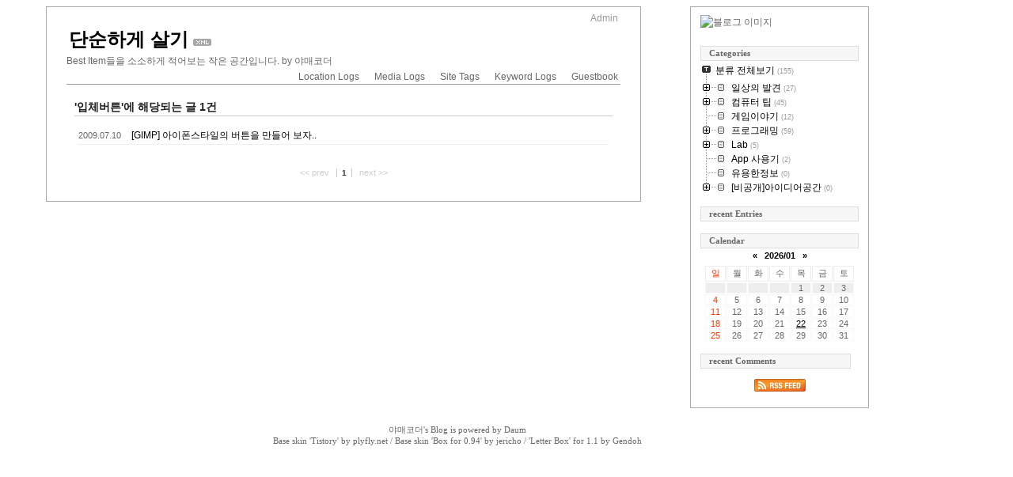

--- FILE ---
content_type: text/html;charset=UTF-8
request_url: https://minilog.tistory.com/tag/%EC%9E%85%EC%B2%B4%EB%B2%84%ED%8A%BC
body_size: 44965
content:
<!DOCTYPE html PUBLIC "-//W3C//DTD XHTML 1.0 Transitional//EN"
"http://www.w3.org/TR/xhtml1/DTD/xhtml1-transitional.dtd">
<html xmlns="http://www.w3.org/1999/xhtml">
                                                                <head>
                <script type="text/javascript">if (!window.T) { window.T = {} }
window.T.config = {"TOP_SSL_URL":"https://www.tistory.com","PREVIEW":false,"ROLE":"guest","PREV_PAGE":"","NEXT_PAGE":"","BLOG":{"id":209199,"name":"minilog","title":"단순하게 살기","isDormancy":false,"nickName":"야매코더","status":"open","profileStatus":"normal"},"NEED_COMMENT_LOGIN":false,"COMMENT_LOGIN_CONFIRM_MESSAGE":"","LOGIN_URL":"https://www.tistory.com/auth/login/?redirectUrl=https://minilog.tistory.com/tag/%25EC%259E%2585%25EC%25B2%25B4%25EB%25B2%2584%25ED%258A%25BC","DEFAULT_URL":"https://bestitem.kr","USER":{"name":null,"homepage":null,"id":0,"profileImage":null},"SUBSCRIPTION":{"status":"none","isConnected":false,"isPending":false,"isWait":false,"isProcessing":false,"isNone":true},"IS_LOGIN":false,"HAS_BLOG":false,"IS_SUPPORT":false,"IS_SCRAPABLE":false,"TOP_URL":"http://www.tistory.com","JOIN_URL":"https://www.tistory.com/member/join","PHASE":"prod","ROLE_GROUP":"visitor"};
window.T.entryInfo = null;
window.appInfo = {"domain":"tistory.com","topUrl":"https://www.tistory.com","loginUrl":"https://www.tistory.com/auth/login","logoutUrl":"https://www.tistory.com/auth/logout"};
window.initData = {};

window.TistoryBlog = {
    basePath: "",
    url: "https://bestitem.kr",
    tistoryUrl: "https://minilog.tistory.com",
    manageUrl: "https://minilog.tistory.com/manage",
    token: "gNCCjOZiSDUpYc8nIwKVq3VSpHoW8zEIyR0Bh9S7AAVFn7Fk3bVA5l9sk/XIpOuu"
};
var servicePath = "";
var blogURL = "";</script>

                
                
                        <!-- BusinessLicenseInfo - START -->
        
            <link href="https://tistory1.daumcdn.net/tistory_admin/userblog/userblog-7c7a62cfef2026f12ec313f0ebcc6daafb4361d7/static/plugin/BusinessLicenseInfo/style.css" rel="stylesheet" type="text/css"/>

            <script>function switchFold(entryId) {
    var businessLayer = document.getElementById("businessInfoLayer_" + entryId);

    if (businessLayer) {
        if (businessLayer.className.indexOf("unfold_license") > 0) {
            businessLayer.className = "business_license_layer";
        } else {
            businessLayer.className = "business_license_layer unfold_license";
        }
    }
}
</script>

        
        <!-- BusinessLicenseInfo - END -->
<!-- System - START -->

<!-- System - END -->

        <!-- TistoryProfileLayer - START -->
        <link href="https://tistory1.daumcdn.net/tistory_admin/userblog/userblog-7c7a62cfef2026f12ec313f0ebcc6daafb4361d7/static/plugin/TistoryProfileLayer/style.css" rel="stylesheet" type="text/css"/>
<script type="text/javascript" src="https://tistory1.daumcdn.net/tistory_admin/userblog/userblog-7c7a62cfef2026f12ec313f0ebcc6daafb4361d7/static/plugin/TistoryProfileLayer/script.js"></script>

        <!-- TistoryProfileLayer - END -->

                
                <meta http-equiv="X-UA-Compatible" content="IE=Edge">
<meta name="format-detection" content="telephone=no">
<script src="//t1.daumcdn.net/tistory_admin/lib/jquery/jquery-3.5.1.min.js" integrity="sha256-9/aliU8dGd2tb6OSsuzixeV4y/faTqgFtohetphbbj0=" crossorigin="anonymous"></script>
<script type="text/javascript" src="//t1.daumcdn.net/tiara/js/v1/tiara-1.2.0.min.js"></script><meta name="referrer" content="always"/>
<meta name="google-adsense-platform-account" content="ca-host-pub-9691043933427338"/>
<meta name="google-adsense-platform-domain" content="tistory.com"/>
<meta name="google-adsense-account" content="ca-pub-1891244815058344"/>
<meta name="description" content="Best Item들을 소소하게 적어보는 작은 공간입니다."/>

    <!-- BEGIN OPENGRAPH -->
    <meta property="og:type" content="website"/>
<meta property="og:url" content="https://bestitem.kr"/>
<meta property="og:site_name" content="단순하게 살기"/>
<meta property="og:title" content="'입체버튼' 태그의 글 목록"/>
<meta property="og:description" content="Best Item들을 소소하게 적어보는 작은 공간입니다."/>
<meta property="og:image" content="https://img1.daumcdn.net/thumb/R800x0/?scode=mtistory2&fname=https%3A%2F%2Ft1.daumcdn.net%2Fcfile%2Ftistory%2F2567244455157A9A29"/>
<meta property="og:article:author" content="'야매코더'"/>
    <!-- END OPENGRAPH -->

    <!-- BEGIN TWITTERCARD -->
    <meta name="twitter:card" content="summary_large_image"/>
<meta name="twitter:site" content="@TISTORY"/>
<meta name="twitter:title" content="'입체버튼' 태그의 글 목록"/>
<meta name="twitter:description" content="Best Item들을 소소하게 적어보는 작은 공간입니다."/>
<meta property="twitter:image" content="https://img1.daumcdn.net/thumb/R800x0/?scode=mtistory2&fname=https%3A%2F%2Ft1.daumcdn.net%2Fcfile%2Ftistory%2F2567244455157A9A29"/>
    <!-- END TWITTERCARD -->
<script type="module" src="https://tistory1.daumcdn.net/tistory_admin/userblog/userblog-7c7a62cfef2026f12ec313f0ebcc6daafb4361d7/static/pc/dist/index.js" defer=""></script>
<script type="text/javascript" src="https://tistory1.daumcdn.net/tistory_admin/userblog/userblog-7c7a62cfef2026f12ec313f0ebcc6daafb4361d7/static/pc/dist/index-legacy.js" defer="" nomodule="true"></script>
<script type="text/javascript" src="https://tistory1.daumcdn.net/tistory_admin/userblog/userblog-7c7a62cfef2026f12ec313f0ebcc6daafb4361d7/static/pc/dist/polyfills-legacy.js" defer="" nomodule="true"></script>
<link rel="icon" sizes="any" href="https://t1.daumcdn.net/tistory_admin/favicon/tistory_favicon_32x32.ico"/>
<link rel="icon" type="image/svg+xml" href="https://t1.daumcdn.net/tistory_admin/top_v2/bi-tistory-favicon.svg"/>
<link rel="apple-touch-icon" href="https://t1.daumcdn.net/tistory_admin/top_v2/tistory-apple-touch-favicon.png"/>
<link rel="stylesheet" type="text/css" href="https://t1.daumcdn.net/tistory_admin/www/style/font.css"/>
<link rel="stylesheet" type="text/css" href="https://tistory1.daumcdn.net/tistory_admin/userblog/userblog-7c7a62cfef2026f12ec313f0ebcc6daafb4361d7/static/style/content.css"/>
<link rel="stylesheet" type="text/css" href="https://tistory1.daumcdn.net/tistory_admin/userblog/userblog-7c7a62cfef2026f12ec313f0ebcc6daafb4361d7/static/pc/dist/index.css"/>
<link rel="stylesheet" type="text/css" href="https://tistory1.daumcdn.net/tistory_admin/userblog/userblog-7c7a62cfef2026f12ec313f0ebcc6daafb4361d7/static/style/uselessPMargin.css"/>
<script type="text/javascript">(function() {
    var tjQuery = jQuery.noConflict(true);
    window.tjQuery = tjQuery;
    window.orgjQuery = window.jQuery; window.jQuery = tjQuery;
    window.jQuery = window.orgjQuery; delete window.orgjQuery;
})()</script>
<script type="text/javascript" src="https://tistory1.daumcdn.net/tistory_admin/userblog/userblog-7c7a62cfef2026f12ec313f0ebcc6daafb4361d7/static/script/base.js"></script>
<script type="text/javascript" src="//developers.kakao.com/sdk/js/kakao.min.js"></script>
<script type="text/javascript" src="https://tistory1.daumcdn.net/tistory_admin/userblog/userblog-7c7a62cfef2026f12ec313f0ebcc6daafb4361d7/static/script/category.js"></script>

                
<meta name="viewport" content="width=device-width; initial-scale=1.0; maximum-scale=2.0; user-scalable=0;" />  

	<script data-ad-client="ca-pub-1891244815058344" async src="https://pagead2.googlesyndication.com/pagead/js/adsbygoogle.js"></script>
	
<link type="text/css" rel="Stylesheet" href="https://tistory1.daumcdn.net/tistory/209199/skin/images/shThemeMidnight.css?_version_=1594444909"/>
	
<script type="text/javascript" src="https://tistory1.daumcdn.net/tistory/209199/skin/images/shCore.js?_version_=1594444909"></script>
<script type="text/javascript" src="https://tistory1.daumcdn.net/tistory/209199/skin/images/shAutoloader.js?_version_=1594444909"></script>
<script type="text/javascript" src="https://tistory1.daumcdn.net/tistory/209199/skin/images/shBrushAppleScript.js?_version_=1594444909"></script>
<script type="text/javascript" src="https://tistory1.daumcdn.net/tistory/209199/skin/images/shBrushAS3.js?_version_=1594444909"></script>
<script type="text/javascript" src="https://tistory1.daumcdn.net/tistory/209199/skin/images/shBrushBash.js?_version_=1594444909"></script>
<script type="text/javascript" src="https://tistory1.daumcdn.net/tistory/209199/skin/images/shBrushCpp.js?_version_=1594444909"></script>
<script type="text/javascript" src="https://tistory1.daumcdn.net/tistory/209199/skin/images/shBrushCSharp.js?_version_=1594444909"></script>
<script type="text/javascript" src="https://tistory1.daumcdn.net/tistory/209199/skin/images/shBrushCss.js?_version_=1594444909"></script>
<script type="text/javascript" src="https://tistory1.daumcdn.net/tistory/209199/skin/images/shBrushDelphi.js?_version_=1594444909"></script>
<script type="text/javascript" src="https://tistory1.daumcdn.net/tistory/209199/skin/images/shBrushDiff.js?_version_=1594444909"></script>
<script type="text/javascript" src="https://tistory1.daumcdn.net/tistory/209199/skin/images/shBrushJava.js?_version_=1594444909"></script>
<script type="text/javascript" src="https://tistory1.daumcdn.net/tistory/209199/skin/images/shBrushJScript.js?_version_=1594444909"></script>
<script type="text/javascript" src="https://tistory1.daumcdn.net/tistory/209199/skin/images/shBrushPhp.js?_version_=1594444909"></script>
<script type="text/javascript" src="https://tistory1.daumcdn.net/tistory/209199/skin/images/shBrushPlain.js?_version_=1594444909"></script>
<script type="text/javascript" src="https://tistory1.daumcdn.net/tistory/209199/skin/images/shBrushPowerShell.js?_version_=1594444909"></script>
<script type="text/javascript" src="https://tistory1.daumcdn.net/tistory/209199/skin/images/shBrushPython.js?_version_=1594444909"></script>
<script type="text/javascript" src="https://tistory1.daumcdn.net/tistory/209199/skin/images/shBrushSql.js?_version_=1594444909"></script>
<script type="text/javascript" src="https://tistory1.daumcdn.net/tistory/209199/skin/images/shBrushVb.js?_version_=1594444909"></script>
<script type="text/javascript" src="https://tistory1.daumcdn.net/tistory/209199/skin/images/shBrushXml.js?_version_=1594444909"></script>
<script type="text/javascript" src="https://tistory1.daumcdn.net/tistory/209199/skin/images/shLegacy.js?_version_=1594444909"></script>
<script type="text/javascript"> SyntaxHighlighter.all(); </script>


	
<link rel="alternate" type="application/rss+xml" title="단순하게 살기" href="https://minilog.tistory.com/rss" />
<link rel="stylesheet" media="screen" type="text/css" href="https://tistory1.daumcdn.net/tistory/209199/skin/style.css?_version_=1594444909" />
<link rel="stylesheet" media="print" type="text/css" href="https://tistory1.daumcdn.net/tistory/209199/skin/images/print.css?_version_=1594444909" />
<link rel="shortcut icon" href="https://bestitem.kr/favicon.ico" />
<title>단순하게 살기 :: '입체버튼' 태그의 글 목록</title>
<script language="javascript" type="text/javascript">
document.createElement("tex");
document.createElement("texeq");

var mathtex_server = "http://latex.codecogs.com/gif.latex";

function generateLink(code) {	
	return "<img class=\"equation\" src=\""+ mathtex_server + "?" + code +"\" />";
}
 
function generateTeX(tag) {
	var eqn = window.document.getElementsByTagName(tag);
	for (var i=0; i<eqn.length; i++) {
		if (tag == "tex") { 
			eqn[i].innerHTML = generateLink("\\small\\textstyle " + eqn[i].innerHTML);
		} 
		if (tag == "texeq") { 
			eqn[i].innerHTML = generateLink(eqn[i].innerHTML);
		} 
	}
}

  (function(i,s,o,g,r,a,m){i['GoogleAnalyticsObject']=r;i[r]=i[r]||function(){
  (i[r].q=i[r].q||[]).push(arguments)},i[r].l=1*new Date();a=s.createElement(o),
  m=s.getElementsByTagName(o)[0];a.async=1;a.src=g;m.parentNode.insertBefore(a,m)
  })(window,document,'script','//www.google-analytics.com/analytics.js','ga');

  ga('create', 'UA-60227523-1', 'auto');
  ga('send', 'pageview');

</script>

                
                
                <link rel="stylesheet" type="text/css" href="https://tistory1.daumcdn.net/tistory_admin/userblog/userblog-7c7a62cfef2026f12ec313f0ebcc6daafb4361d7/static/style/revenue.css"/>
<link rel="canonical" href="https://bestitem.kr"/>

<!-- BEGIN STRUCTURED_DATA -->
<script type="application/ld+json">
    {"@context":"http://schema.org","@type":"WebSite","url":"/","potentialAction":{"@type":"SearchAction","target":"/search/{search_term_string}","query-input":"required name=search_term_string"}}
</script>
<!-- END STRUCTURED_DATA -->
<link rel="stylesheet" type="text/css" href="https://tistory1.daumcdn.net/tistory_admin/userblog/userblog-7c7a62cfef2026f12ec313f0ebcc6daafb4361d7/static/style/dialog.css"/>
<link rel="stylesheet" type="text/css" href="//t1.daumcdn.net/tistory_admin/www/style/top/font.css"/>
<link rel="stylesheet" type="text/css" href="https://tistory1.daumcdn.net/tistory_admin/userblog/userblog-7c7a62cfef2026f12ec313f0ebcc6daafb4361d7/static/style/postBtn.css"/>
<link rel="stylesheet" type="text/css" href="https://tistory1.daumcdn.net/tistory_admin/userblog/userblog-7c7a62cfef2026f12ec313f0ebcc6daafb4361d7/static/style/tistory.css"/>
<script type="text/javascript" src="https://tistory1.daumcdn.net/tistory_admin/userblog/userblog-7c7a62cfef2026f12ec313f0ebcc6daafb4361d7/static/script/common.js"></script>

                
                </head>
                                                <body>
                
                
                
<a name="top"></a>


	<div id="container">
		<div id="content">
		    <div id="header">
				<div class="adminlink gray8"><a href="https://minilog.tistory.com/manage">Admin</a></div>
			    <h1><a href="https://bestitem.kr/">단순하게 살기</a><a href="https://minilog.tistory.com/rss"><img src="https://tistory1.daumcdn.net/tistory/209199/skin/images/xml.gif" alt="xml" /></a></h1>
			    <div class="blogdesc">Best Item들을 소소하게 적어보는 작은 공간입니다. by 야매코더</div>
			    <div class="blogMenu">
				    <ul>
					    <li class="gray8"><a href="https://minilog.tistory.com/location">Location Logs</a></li>
					    <li class="gray8"><a href="https://bestitem.kr/media">Media Logs</a></li>
					    <li class="gray8"><a href="https://minilog.tistory.com/tag">Site Tags</a></li>
					    <li class="gray8"><a href="https://bestitem.kr/keylog">Keyword Logs</a></li>
					    <li class="gray8"><a href="https://minilog.tistory.com/guestbook">Guestbook</a></li>
				    </ul>
			    </div>
		    </div>
			
				<div class="searchList">
					<h3>'입체버튼'에 해당되는 글 1건</h3>
					<ol>
						
							<li>
								<span class="date">2009.07.10</span>
								<a href="/85">[GIMP] 아이폰스타일의 버튼을 만들어 보자..</a>
								<span class="cnt"></span>
							</li>
						
					</ol>
				</div>
			

			
			

			

			

			

			
			
			

			                

			
				<div class="paging">
					<a  class="no-more-prev">&lt;&lt; prev </a>
					<span class="numbox">
						
						<a href="/tag/%EC%9E%85%EC%B2%B4%EB%B2%84%ED%8A%BC?page=1" class="num"> <span class="selected">1</span></a>
						
					</span>
					<a  class="no-more-next">next &gt;&gt;</a>
				</div>
			
		</div><!-- content close -->
		<hr />

		<div id="sidebar">
			            
				<!-- 블로그 로고 모듈 -->
					<div class="blogImage"><img src="https://t1.daumcdn.net/cfile/tistory/2567244455157A9A29" alt="블로그 이미지" /></div>
				
				<!-- 카테고리 모듈 -->
					<div class="category">
						<h3>Categories</h3>
						<table id="treeComponent" cellpadding="0" cellspacing="0" style="width: 100%;">
  <tr>
    <td><table id="category_0" cellpadding="0" cellspacing="0">
  <tr>
    <td class="ib" style="font-size: 1px"><img src="https://tistory1.daumcdn.net/tistory_admin/blogs/image/tree/base/tab_top.gif" width="16" onclick="expandTree()" alt="" style="display:block"></td>
    <td valign="top" style="font-size:9pt; padding-left:3px">
      <table id="imp0" cellpadding="0" cellspacing="0" style="background-color: #fff;">
        <tr>
          <td class="branch3" onclick="window.location.href='/category'"><div id="text_0" style="color: #000;">분류 전체보기<span class="c_cnt"> (155)</span></div>
</td>
        </tr>
      </table>
    </td>
  </tr>
</table>
<table id="category_101355" cellpadding="0" cellspacing="0">
  <tr>
    <td class="ib" style="width:39px; font-size: 1px;  background-image: url('https://tistory1.daumcdn.net/tistory_admin/blogs/image/tree/base/navi_back_noactive.gif')"><a class="click" onclick="toggleFolder('101355')"><img src="https://tistory1.daumcdn.net/tistory_admin/blogs/image/tree/base/tab_closed.gif" width="39" alt=""></a></td>
    <td>
      <table cellpadding="0" cellspacing="0" style="background-color: #fff;">
        <tr>
          <td class="branch3" onclick="window.location.href='/category/%EC%9D%BC%EC%83%81%EC%9D%98%20%EB%B0%9C%EA%B2%AC'"><div id="text_101355" style="color: #000;">일상의 발견<span class="c_cnt"> (27)</span></div>
</td>
        </tr>
      </table>
    </td>
  </tr>
</table>
<div id="category_101355_children" style="display:none;"><table class="category_34669" cellpadding="0" cellspacing="0">
  <tr>
    <td style="width:39px;font-size: 1px;"><img src="https://tistory1.daumcdn.net/tistory_admin/blogs/image/tree/base/navi_back_active.gif" width="17" height="18" alt=""/><img src="https://tistory1.daumcdn.net/tistory_admin/blogs/image/tree/base/tab_treed.gif" width="22" alt=""/></td>
    <td>
      <table onclick="window.location.href='/category/%EC%9D%BC%EC%83%81%EC%9D%98%20%EB%B0%9C%EA%B2%AC/Music'" cellpadding="0" cellspacing="0" style="background-color: #fff;">
        <tr>
          <td class="branch3"><div id="text_34669" style="color: #000;">Music<span class="c_cnt"> (2)</span></div>
</td>
        </tr>
      </table>
    </td>
  </tr>
</table>
<table class="category_497448" cellpadding="0" cellspacing="0">
  <tr>
    <td style="width:39px;font-size: 1px;"><img src="https://tistory1.daumcdn.net/tistory_admin/blogs/image/tree/base/navi_back_active.gif" width="17" height="18" alt=""/><img src="https://tistory1.daumcdn.net/tistory_admin/blogs/image/tree/base/tab_treed.gif" width="22" alt=""/></td>
    <td>
      <table onclick="window.location.href='/category/%EC%9D%BC%EC%83%81%EC%9D%98%20%EB%B0%9C%EA%B2%AC/%ED%97%88%EB%A6%AC%EB%94%94%EC%8A%A4%ED%81%AC%20%EC%9D%B4%EC%95%BC%EA%B8%B0'" cellpadding="0" cellspacing="0" style="background-color: #fff;">
        <tr>
          <td class="branch3"><div id="text_497448" style="color: #000;">허리디스크 이야기<span class="c_cnt"> (7)</span></div>
</td>
        </tr>
      </table>
    </td>
  </tr>
</table>
<table class="category_503440" cellpadding="0" cellspacing="0">
  <tr>
    <td style="width:39px;font-size: 1px;"><img src="https://tistory1.daumcdn.net/tistory_admin/blogs/image/tree/base/navi_back_active.gif" width="17" height="18" alt=""/><img src="https://tistory1.daumcdn.net/tistory_admin/blogs/image/tree/base/tab_treed.gif" width="22" alt=""/></td>
    <td>
      <table onclick="window.location.href='/category/%EC%9D%BC%EC%83%81%EC%9D%98%20%EB%B0%9C%EA%B2%AC/Book'" cellpadding="0" cellspacing="0" style="background-color: #fff;">
        <tr>
          <td class="branch3"><div id="text_503440" style="color: #000;">Book<span class="c_cnt"> (2)</span></div>
</td>
        </tr>
      </table>
    </td>
  </tr>
</table>
<table class="category_503497" cellpadding="0" cellspacing="0">
  <tr>
    <td style="width:39px;font-size: 1px;"><img src="https://tistory1.daumcdn.net/tistory_admin/blogs/image/tree/base/navi_back_active.gif" width="17" height="18" alt=""/><img src="https://tistory1.daumcdn.net/tistory_admin/blogs/image/tree/base/tab_treed_end.gif" width="22" alt=""/></td>
    <td>
      <table onclick="window.location.href='/category/%EC%9D%BC%EC%83%81%EC%9D%98%20%EB%B0%9C%EA%B2%AC/%EB%A8%B9%EA%B1%B0%EB%A6%AC'" cellpadding="0" cellspacing="0" style="background-color: #fff;">
        <tr>
          <td class="branch3"><div id="text_503497" style="color: #000;">먹거리<span class="c_cnt"> (4)</span></div>
</td>
        </tr>
      </table>
    </td>
  </tr>
</table>
</div>
<table id="category_130451" cellpadding="0" cellspacing="0">
  <tr>
    <td class="ib" style="width:39px; font-size: 1px;  background-image: url('https://tistory1.daumcdn.net/tistory_admin/blogs/image/tree/base/navi_back_noactive.gif')"><a class="click" onclick="toggleFolder('130451')"><img src="https://tistory1.daumcdn.net/tistory_admin/blogs/image/tree/base/tab_closed.gif" width="39" alt=""></a></td>
    <td>
      <table cellpadding="0" cellspacing="0" style="background-color: #fff;">
        <tr>
          <td class="branch3" onclick="window.location.href='/category/%EC%BB%B4%ED%93%A8%ED%84%B0%20%ED%8C%81'"><div id="text_130451" style="color: #000;">컴퓨터 팁<span class="c_cnt"> (45)</span></div>
</td>
        </tr>
      </table>
    </td>
  </tr>
</table>
<div id="category_130451_children" style="display:none;"><table class="category_27552" cellpadding="0" cellspacing="0">
  <tr>
    <td style="width:39px;font-size: 1px;"><img src="https://tistory1.daumcdn.net/tistory_admin/blogs/image/tree/base/navi_back_active.gif" width="17" height="18" alt=""/><img src="https://tistory1.daumcdn.net/tistory_admin/blogs/image/tree/base/tab_treed.gif" width="22" alt=""/></td>
    <td>
      <table onclick="window.location.href='/category/%EC%BB%B4%ED%93%A8%ED%84%B0%20%ED%8C%81/OA'" cellpadding="0" cellspacing="0" style="background-color: #fff;">
        <tr>
          <td class="branch3"><div id="text_27552" style="color: #000;">OA<span class="c_cnt"> (10)</span></div>
</td>
        </tr>
      </table>
    </td>
  </tr>
</table>
<table class="category_132691" cellpadding="0" cellspacing="0">
  <tr>
    <td style="width:39px;font-size: 1px;"><img src="https://tistory1.daumcdn.net/tistory_admin/blogs/image/tree/base/navi_back_active.gif" width="17" height="18" alt=""/><img src="https://tistory1.daumcdn.net/tistory_admin/blogs/image/tree/base/tab_treed.gif" width="22" alt=""/></td>
    <td>
      <table onclick="window.location.href='/category/%EC%BB%B4%ED%93%A8%ED%84%B0%20%ED%8C%81/%EA%B3%B5%EA%B0%9C%EC%86%8C%ED%94%84%ED%8A%B8%EC%9B%A8%EC%96%B4'" cellpadding="0" cellspacing="0" style="background-color: #fff;">
        <tr>
          <td class="branch3"><div id="text_132691" style="color: #000;">공개소프트웨어<span class="c_cnt"> (6)</span></div>
</td>
        </tr>
      </table>
    </td>
  </tr>
</table>
<table class="category_90292" cellpadding="0" cellspacing="0">
  <tr>
    <td style="width:39px;font-size: 1px;"><img src="https://tistory1.daumcdn.net/tistory_admin/blogs/image/tree/base/navi_back_active.gif" width="17" height="18" alt=""/><img src="https://tistory1.daumcdn.net/tistory_admin/blogs/image/tree/base/tab_treed.gif" width="22" alt=""/></td>
    <td>
      <table onclick="window.location.href='/category/%EC%BB%B4%ED%93%A8%ED%84%B0%20%ED%8C%81/OS'" cellpadding="0" cellspacing="0" style="background-color: #fff;">
        <tr>
          <td class="branch3"><div id="text_90292" style="color: #000;">OS<span class="c_cnt"> (23)</span></div>
</td>
        </tr>
      </table>
    </td>
  </tr>
</table>
<table class="category_27553" cellpadding="0" cellspacing="0">
  <tr>
    <td style="width:39px;font-size: 1px;"><img src="https://tistory1.daumcdn.net/tistory_admin/blogs/image/tree/base/navi_back_active.gif" width="17" height="18" alt=""/><img src="https://tistory1.daumcdn.net/tistory_admin/blogs/image/tree/base/tab_treed_end.gif" width="22" alt=""/></td>
    <td>
      <table onclick="window.location.href='/category/%EC%BB%B4%ED%93%A8%ED%84%B0%20%ED%8C%81/Eclipse'" cellpadding="0" cellspacing="0" style="background-color: #fff;">
        <tr>
          <td class="branch3"><div id="text_27553" style="color: #000;">Eclipse<span class="c_cnt"> (1)</span></div>
</td>
        </tr>
      </table>
    </td>
  </tr>
</table>
</div>
<table id="category_116428" cellpadding="0" cellspacing="0">
  <tr>
    <td class="ib" style="width:39px; font-size: 1px;  background-image: url('https://tistory1.daumcdn.net/tistory_admin/blogs/image/tree/base/navi_back_noactive.gif')"><a class="click" onclick="toggleFolder('116428')"><img src="https://tistory1.daumcdn.net/tistory_admin/blogs/image/tree/base/tab_isleaf.gif" width="39" alt=""></a></td>
    <td>
      <table cellpadding="0" cellspacing="0" style="background-color: #fff;">
        <tr>
          <td class="branch3" onclick="window.location.href='/category/%EA%B2%8C%EC%9E%84%EC%9D%B4%EC%95%BC%EA%B8%B0'"><div id="text_116428" style="color: #000;">게임이야기<span class="c_cnt"> (12)</span></div>
</td>
        </tr>
      </table>
    </td>
  </tr>
</table>
<div id="category_116428_children" style="display:none;"></div>
<table id="category_132696" cellpadding="0" cellspacing="0">
  <tr>
    <td class="ib" style="width:39px; font-size: 1px;  background-image: url('https://tistory1.daumcdn.net/tistory_admin/blogs/image/tree/base/navi_back_noactive.gif')"><a class="click" onclick="toggleFolder('132696')"><img src="https://tistory1.daumcdn.net/tistory_admin/blogs/image/tree/base/tab_closed.gif" width="39" alt=""></a></td>
    <td>
      <table cellpadding="0" cellspacing="0" style="background-color: #fff;">
        <tr>
          <td class="branch3" onclick="window.location.href='/category/%ED%94%84%EB%A1%9C%EA%B7%B8%EB%9E%98%EB%B0%8D'"><div id="text_132696" style="color: #000;">프로그래밍<span class="c_cnt"> (59)</span></div>
</td>
        </tr>
      </table>
    </td>
  </tr>
</table>
<div id="category_132696_children" style="display:none;"><table class="category_27527" cellpadding="0" cellspacing="0">
  <tr>
    <td style="width:39px;font-size: 1px;"><img src="https://tistory1.daumcdn.net/tistory_admin/blogs/image/tree/base/navi_back_active.gif" width="17" height="18" alt=""/><img src="https://tistory1.daumcdn.net/tistory_admin/blogs/image/tree/base/tab_treed.gif" width="22" alt=""/></td>
    <td>
      <table onclick="window.location.href='/category/%ED%94%84%EB%A1%9C%EA%B7%B8%EB%9E%98%EB%B0%8D/JAVA'" cellpadding="0" cellspacing="0" style="background-color: #fff;">
        <tr>
          <td class="branch3"><div id="text_27527" style="color: #000;">JAVA<span class="c_cnt"> (29)</span></div>
</td>
        </tr>
      </table>
    </td>
  </tr>
</table>
<table class="category_27528" cellpadding="0" cellspacing="0">
  <tr>
    <td style="width:39px;font-size: 1px;"><img src="https://tistory1.daumcdn.net/tistory_admin/blogs/image/tree/base/navi_back_active.gif" width="17" height="18" alt=""/><img src="https://tistory1.daumcdn.net/tistory_admin/blogs/image/tree/base/tab_treed.gif" width="22" alt=""/></td>
    <td>
      <table onclick="window.location.href='/category/%ED%94%84%EB%A1%9C%EA%B7%B8%EB%9E%98%EB%B0%8D/C/C%2B%2B/etc'" cellpadding="0" cellspacing="0" style="background-color: #fff;">
        <tr>
          <td class="branch3"><div id="text_27528" style="color: #000;">C/C++/etc<span class="c_cnt"> (19)</span></div>
</td>
        </tr>
      </table>
    </td>
  </tr>
</table>
<table class="category_121593" cellpadding="0" cellspacing="0">
  <tr>
    <td style="width:39px;font-size: 1px;"><img src="https://tistory1.daumcdn.net/tistory_admin/blogs/image/tree/base/navi_back_active.gif" width="17" height="18" alt=""/><img src="https://tistory1.daumcdn.net/tistory_admin/blogs/image/tree/base/tab_treed.gif" width="22" alt=""/></td>
    <td>
      <table onclick="window.location.href='/category/%ED%94%84%EB%A1%9C%EA%B7%B8%EB%9E%98%EB%B0%8D/Mobile'" cellpadding="0" cellspacing="0" style="background-color: #fff;">
        <tr>
          <td class="branch3"><div id="text_121593" style="color: #000;">Mobile<span class="c_cnt"> (1)</span></div>
</td>
        </tr>
      </table>
    </td>
  </tr>
</table>
<table class="category_227740" cellpadding="0" cellspacing="0">
  <tr>
    <td style="width:39px;font-size: 1px;"><img src="https://tistory1.daumcdn.net/tistory_admin/blogs/image/tree/base/navi_back_active.gif" width="17" height="18" alt=""/><img src="https://tistory1.daumcdn.net/tistory_admin/blogs/image/tree/base/tab_treed.gif" width="22" alt=""/></td>
    <td>
      <table onclick="window.location.href='/category/%ED%94%84%EB%A1%9C%EA%B7%B8%EB%9E%98%EB%B0%8D/Android'" cellpadding="0" cellspacing="0" style="background-color: #fff;">
        <tr>
          <td class="branch3"><div id="text_227740" style="color: #000;">Android<span class="c_cnt"> (4)</span></div>
</td>
        </tr>
      </table>
    </td>
  </tr>
</table>
<table class="category_227741" cellpadding="0" cellspacing="0">
  <tr>
    <td style="width:39px;font-size: 1px;"><img src="https://tistory1.daumcdn.net/tistory_admin/blogs/image/tree/base/navi_back_active.gif" width="17" height="18" alt=""/><img src="https://tistory1.daumcdn.net/tistory_admin/blogs/image/tree/base/tab_treed.gif" width="22" alt=""/></td>
    <td>
      <table onclick="window.location.href='/category/%ED%94%84%EB%A1%9C%EA%B7%B8%EB%9E%98%EB%B0%8D/iPhone/iPad'" cellpadding="0" cellspacing="0" style="background-color: #fff;">
        <tr>
          <td class="branch3"><div id="text_227741" style="color: #000;">iPhone/iPad<span class="c_cnt"> (6)</span></div>
</td>
        </tr>
      </table>
    </td>
  </tr>
</table>
<table class="category_630366" cellpadding="0" cellspacing="0">
  <tr>
    <td style="width:39px;font-size: 1px;"><img src="https://tistory1.daumcdn.net/tistory_admin/blogs/image/tree/base/navi_back_active.gif" width="17" height="18" alt=""/><img src="https://tistory1.daumcdn.net/tistory_admin/blogs/image/tree/base/tab_treed_end.gif" width="22" alt=""/></td>
    <td>
      <table onclick="window.location.href='/category/%ED%94%84%EB%A1%9C%EA%B7%B8%EB%9E%98%EB%B0%8D/Python'" cellpadding="0" cellspacing="0" style="background-color: #fff;">
        <tr>
          <td class="branch3"><div id="text_630366" style="color: #000;">Python<span class="c_cnt"> (0)</span></div>
</td>
        </tr>
      </table>
    </td>
  </tr>
</table>
</div>
<table id="category_27526" cellpadding="0" cellspacing="0">
  <tr>
    <td class="ib" style="width:39px; font-size: 1px;  background-image: url('https://tistory1.daumcdn.net/tistory_admin/blogs/image/tree/base/navi_back_noactive.gif')"><a class="click" onclick="toggleFolder('27526')"><img src="https://tistory1.daumcdn.net/tistory_admin/blogs/image/tree/base/tab_closed.gif" width="39" alt=""></a></td>
    <td>
      <table cellpadding="0" cellspacing="0" style="background-color: #fff;">
        <tr>
          <td class="branch3" onclick="window.location.href='/category/Lab'"><div id="text_27526" style="color: #000;">Lab<span class="c_cnt"> (5)</span></div>
</td>
        </tr>
      </table>
    </td>
  </tr>
</table>
<div id="category_27526_children" style="display:none;"><table class="category_27557" cellpadding="0" cellspacing="0">
  <tr>
    <td style="width:39px;font-size: 1px;"><img src="https://tistory1.daumcdn.net/tistory_admin/blogs/image/tree/base/navi_back_active.gif" width="17" height="18" alt=""/><img src="https://tistory1.daumcdn.net/tistory_admin/blogs/image/tree/base/tab_treed.gif" width="22" alt=""/></td>
    <td>
      <table onclick="window.location.href='/category/Lab/BackUp'" cellpadding="0" cellspacing="0" style="background-color: #fff;">
        <tr>
          <td class="branch3"><div id="text_27557" style="color: #000;">BackUp<span class="c_cnt"> (2)</span></div>
</td>
        </tr>
      </table>
    </td>
  </tr>
</table>
<table class="category_37075" cellpadding="0" cellspacing="0">
  <tr>
    <td style="width:39px;font-size: 1px;"><img src="https://tistory1.daumcdn.net/tistory_admin/blogs/image/tree/base/navi_back_active.gif" width="17" height="18" alt=""/><img src="https://tistory1.daumcdn.net/tistory_admin/blogs/image/tree/base/tab_treed.gif" width="22" alt=""/></td>
    <td>
      <table onclick="window.location.href='/category/Lab/2%EC%B0%A8%EC%9B%90%EB%B0%94%EC%BD%94%EB%93%9C'" cellpadding="0" cellspacing="0" style="background-color: #fff;">
        <tr>
          <td class="branch3"><div id="text_37075" style="color: #000;">2차원바코드<span class="c_cnt"> (2)</span></div>
</td>
        </tr>
      </table>
    </td>
  </tr>
</table>
<table class="category_45428" cellpadding="0" cellspacing="0">
  <tr>
    <td style="width:39px;font-size: 1px;"><img src="https://tistory1.daumcdn.net/tistory_admin/blogs/image/tree/base/navi_back_active.gif" width="17" height="18" alt=""/><img src="https://tistory1.daumcdn.net/tistory_admin/blogs/image/tree/base/tab_treed_end.gif" width="22" alt=""/></td>
    <td>
      <table onclick="window.location.href='/category/Lab/AI'" cellpadding="0" cellspacing="0" style="background-color: #fff;">
        <tr>
          <td class="branch3"><div id="text_45428" style="color: #000;">AI<span class="c_cnt"> (0)</span></div>
</td>
        </tr>
      </table>
    </td>
  </tr>
</table>
</div>
<table id="category_503662" cellpadding="0" cellspacing="0">
  <tr>
    <td class="ib" style="width:39px; font-size: 1px;  background-image: url('https://tistory1.daumcdn.net/tistory_admin/blogs/image/tree/base/navi_back_noactive.gif')"><a class="click" onclick="toggleFolder('503662')"><img src="https://tistory1.daumcdn.net/tistory_admin/blogs/image/tree/base/tab_isleaf.gif" width="39" alt=""></a></td>
    <td>
      <table cellpadding="0" cellspacing="0" style="background-color: #fff;">
        <tr>
          <td class="branch3" onclick="window.location.href='/category/App%20%EC%82%AC%EC%9A%A9%EA%B8%B0'"><div id="text_503662" style="color: #000;">App 사용기<span class="c_cnt"> (2)</span></div>
</td>
        </tr>
      </table>
    </td>
  </tr>
</table>
<div id="category_503662_children" style="display:none;"></div>
<table id="category_503409" cellpadding="0" cellspacing="0">
  <tr>
    <td class="ib" style="width:39px; font-size: 1px;  background-image: url('https://tistory1.daumcdn.net/tistory_admin/blogs/image/tree/base/navi_back_noactive.gif')"><a class="click" onclick="toggleFolder('503409')"><img src="https://tistory1.daumcdn.net/tistory_admin/blogs/image/tree/base/tab_isleaf.gif" width="39" alt=""></a></td>
    <td>
      <table cellpadding="0" cellspacing="0" style="background-color: #fff;">
        <tr>
          <td class="branch3" onclick="window.location.href='/category/%EC%9C%A0%EC%9A%A9%ED%95%9C%EC%A0%95%EB%B3%B4'"><div id="text_503409" style="color: #000;">유용한정보<span class="c_cnt"> (0)</span></div>
</td>
        </tr>
      </table>
    </td>
  </tr>
</table>
<div id="category_503409_children" style="display:none;"></div>
<table id="category_166207" cellpadding="0" cellspacing="0">
  <tr>
    <td class="ib" style="width:39px; font-size: 1px;  background-image: url('https://tistory1.daumcdn.net/tistory_admin/blogs/image/tree/base/navi_back_noactive_end.gif')"><a class="click" onclick="toggleFolder('166207')"><img src="https://tistory1.daumcdn.net/tistory_admin/blogs/image/tree/base/tab_closed.gif" width="39" alt=""></a></td>
    <td>
      <table cellpadding="0" cellspacing="0" style="background-color: #fff;">
        <tr>
          <td class="branch3" onclick="window.location.href='/category/%5B%EB%B9%84%EA%B3%B5%EA%B0%9C%5D%EC%95%84%EC%9D%B4%EB%94%94%EC%96%B4%EA%B3%B5%EA%B0%84'"><div id="text_166207" style="color: #000;">[비공개]아이디어공간<span class="c_cnt"> (0)</span></div>
</td>
        </tr>
      </table>
    </td>
  </tr>
</table>
<div id="category_166207_children" style="display:none;"><table class="category_467436" cellpadding="0" cellspacing="0">
  <tr>
    <td style="width:39px;font-size: 1px;"><img src="https://tistory1.daumcdn.net/tistory_admin/blogs/image/tree/base/navi_back_active_end.gif" width="17" height="18" alt=""/><img src="https://tistory1.daumcdn.net/tistory_admin/blogs/image/tree/base/tab_treed_end.gif" width="22" alt=""/></td>
    <td>
      <table onclick="window.location.href='/category/%5B%EB%B9%84%EA%B3%B5%EA%B0%9C%5D%EC%95%84%EC%9D%B4%EB%94%94%EC%96%B4%EA%B3%B5%EA%B0%84/QT'" cellpadding="0" cellspacing="0" style="background-color: #fff;">
        <tr>
          <td class="branch3"><div id="text_467436" style="color: #000;">QT<span class="c_cnt"> (0)</span></div>
</td>
        </tr>
      </table>
    </td>
  </tr>
</table>
</div>
</td>
  </tr>
</table>
					</div>
				
				<!-- 최근 포스트 모듈 -->
					<div class="recentPost">
						<h3>recent Entries</h3>
						<ul>
							
						</ul>
					</div>
				
				<!-- 달력 모듈 -->
					<div class="calendar">
						<h3>Calendar</h3>
						<table class="tt-calendar" cellpadding="0" cellspacing="1" style="width: 100%; table-layout: fixed">
  <caption class="cal_month"><a href="/archive/202512" title="1개월 앞의 달력을 보여줍니다.">«</a> &nbsp; <a href="/archive/202601" title="현재 달의 달력을 보여줍니다.">2026/01</a> &nbsp; <a href="/archive/202602" title="1개월 뒤의 달력을 보여줍니다.">»</a></caption>
  <thead>
    <tr>
      <th class="cal_week2">일</th>
      <th class="cal_week1">월</th>
      <th class="cal_week1">화</th>
      <th class="cal_week1">수</th>
      <th class="cal_week1">목</th>
      <th class="cal_week1">금</th>
      <th class="cal_week1">토</th>
    </tr>
  </thead>
  <tbody>
    <tr class="cal_week cal_current_week">
      <td class="cal_day1 cal_day2"> </td>
      <td class="cal_day1 cal_day2"> </td>
      <td class="cal_day1 cal_day2"> </td>
      <td class="cal_day1 cal_day2"> </td>
      <td class="cal_day cal_day3">1</td>
      <td class="cal_day cal_day3">2</td>
      <td class="cal_day cal_day3">3</td>
    </tr>
    <tr class="cal_week">
      <td class="cal_day cal_day3 cal_day_sunday">4</td>
      <td class="cal_day cal_day3">5</td>
      <td class="cal_day cal_day3">6</td>
      <td class="cal_day cal_day3">7</td>
      <td class="cal_day cal_day3">8</td>
      <td class="cal_day cal_day3">9</td>
      <td class="cal_day cal_day3">10</td>
    </tr>
    <tr class="cal_week">
      <td class="cal_day cal_day3 cal_day_sunday">11</td>
      <td class="cal_day cal_day3">12</td>
      <td class="cal_day cal_day3">13</td>
      <td class="cal_day cal_day3">14</td>
      <td class="cal_day cal_day3">15</td>
      <td class="cal_day cal_day3">16</td>
      <td class="cal_day cal_day3">17</td>
    </tr>
    <tr class="cal_week">
      <td class="cal_day cal_day3 cal_day_sunday">18</td>
      <td class="cal_day cal_day3">19</td>
      <td class="cal_day cal_day3">20</td>
      <td class="cal_day cal_day3">21</td>
      <td class="cal_day cal_day4">22</td>
      <td class="cal_day cal_day3">23</td>
      <td class="cal_day cal_day3">24</td>
    </tr>
    <tr class="cal_week">
      <td class="cal_day cal_day3 cal_day_sunday">25</td>
      <td class="cal_day cal_day3">26</td>
      <td class="cal_day cal_day3">27</td>
      <td class="cal_day cal_day3">28</td>
      <td class="cal_day cal_day3">29</td>
      <td class="cal_day cal_day3">30</td>
      <td class="cal_day cal_day3">31</td>
    </tr>
  </tbody>
</table>
					</div>
				
				<!-- 최근 댓글 모듈 -->
					<div class="recentComment">
						<h3>recent Comments</h3>
						<ul id="recentComments">
							
						</ul>
					</div>
				
				<!-- RSS 링크 -->
					<div class="botton">
						<a href="https://minilog.tistory.com/rss" onclick="window.open(this.href); return false">
						<img src="https://tistory1.daumcdn.net/tistory/209199/skin/images/rss.gif" alt="rss"/> </a>
					</div>
				
			
		</div><!-- sidebar close -->
		<hr />

		<div id="footer">
			<div class="copyright">
				<a href="https://bestitem.kr/"> 야매코더</a>'s Blog is powered by 
				<a href="http://www.daum.net"  onclick="window.open(this.href); return false">Daum</a> 
			</div>
			<div class="copyright">
				Base skin 'Tistory' by <a href="http://plyfly.net" onclick="window.open(this.href); return false">plyfly.net</a> / 
				Base skin 'Box for 0.94' by jericho /
				'Letter Box' for 1.1 by <a href="http://gendoh.tistory.com">Gendoh</a>
			</div>
		</div>
	</div><!-- container close -->

<script language="javascript" type="text/javascript">
generateTeX("tex");
generateTeX("texeq");
</script>
<div class="#menubar menu_toolbar ">
  <h2 class="screen_out">티스토리툴바</h2>
</div>
<div class="#menubar menu_toolbar "></div>
<div class="layer_tooltip">
  <div class="inner_layer_tooltip">
    <p class="desc_g"></p>
  </div>
</div>
<div id="editEntry" style="position:absolute;width:1px;height:1px;left:-100px;top:-100px"></div>


                        <!-- CallBack - START -->
        <script>                    (function () { 
                        var blogTitle = '단순하게 살기';
                        
                        (function () {
    function isShortContents () {
        return window.getSelection().toString().length < 30;
    }
    function isCommentLink (elementID) {
        return elementID === 'commentLinkClipboardInput'
    }

    function copyWithSource (event) {
        if (isShortContents() || isCommentLink(event.target.id)) {
            return;
        }
        var range = window.getSelection().getRangeAt(0);
        var contents = range.cloneContents();
        var temp = document.createElement('div');

        temp.appendChild(contents);

        var url = document.location.href;
        var decodedUrl = decodeURI(url);
        var postfix = ' [' + blogTitle + ':티스토리]';

        event.clipboardData.setData('text/plain', temp.innerText + '\n출처: ' + decodedUrl + postfix);
        event.clipboardData.setData('text/html', '<pre data-ke-type="codeblock">' + temp.innerHTML + '</pre>' + '출처: <a href="' + url + '">' + decodedUrl + '</a>' + postfix);
        event.preventDefault();
    }

    document.addEventListener('copy', copyWithSource);
})()

                    })()</script>

        <!-- CallBack - END -->

        <!-- SyntaxHighlight - START -->
        <link href="//cdnjs.cloudflare.com/ajax/libs/highlight.js/10.7.3/styles/atom-one-dark-reasonable.min.css" rel="stylesheet"/><script src="//cdnjs.cloudflare.com/ajax/libs/highlight.js/10.7.3/highlight.min.js"></script>
<script src="//cdnjs.cloudflare.com/ajax/libs/highlight.js/10.7.3/languages/delphi.min.js"></script>
<script src="//cdnjs.cloudflare.com/ajax/libs/highlight.js/10.7.3/languages/php.min.js"></script>
<script src="//cdnjs.cloudflare.com/ajax/libs/highlight.js/10.7.3/languages/python.min.js"></script>
<script src="//cdnjs.cloudflare.com/ajax/libs/highlight.js/10.7.3/languages/r.min.js" defer></script>
<script src="//cdnjs.cloudflare.com/ajax/libs/highlight.js/10.7.3/languages/ruby.min.js"></script>
<script src="//cdnjs.cloudflare.com/ajax/libs/highlight.js/10.7.3/languages/scala.min.js" defer></script>
<script src="//cdnjs.cloudflare.com/ajax/libs/highlight.js/10.7.3/languages/shell.min.js"></script>
<script src="//cdnjs.cloudflare.com/ajax/libs/highlight.js/10.7.3/languages/sql.min.js"></script>
<script src="//cdnjs.cloudflare.com/ajax/libs/highlight.js/10.7.3/languages/swift.min.js" defer></script>
<script src="//cdnjs.cloudflare.com/ajax/libs/highlight.js/10.7.3/languages/typescript.min.js" defer></script>
<script src="//cdnjs.cloudflare.com/ajax/libs/highlight.js/10.7.3/languages/vbnet.min.js" defer></script>
  <script>hljs.initHighlightingOnLoad();</script>


        <!-- SyntaxHighlight - END -->

                
                <div style="margin:0; padding:0; border:none; background:none; float:none; clear:none; z-index:0"></div>
<script type="text/javascript" src="https://tistory1.daumcdn.net/tistory_admin/userblog/userblog-7c7a62cfef2026f12ec313f0ebcc6daafb4361d7/static/script/common.js"></script>
<script type="text/javascript">window.roosevelt_params_queue = window.roosevelt_params_queue || [{channel_id: 'dk', channel_label: '{tistory}'}]</script>
<script type="text/javascript" src="//t1.daumcdn.net/midas/rt/dk_bt/roosevelt_dk_bt.js" async="async"></script>

                
                <script>window.tiara = {"svcDomain":"user.tistory.com","section":"블로그","trackPage":"태그목록_보기","page":"태그","key":"209199","customProps":{"userId":"0","blogId":"209199","entryId":"null","role":"guest","trackPage":"태그목록_보기","filterTarget":false},"entry":null,"kakaoAppKey":"3e6ddd834b023f24221217e370daed18","appUserId":"null","thirdProvideAgree":null}</script>
<script type="module" src="https://t1.daumcdn.net/tistory_admin/frontend/tiara/v1.0.6/index.js"></script>
<script src="https://t1.daumcdn.net/tistory_admin/frontend/tiara/v1.0.6/polyfills-legacy.js" nomodule="true" defer="true"></script>
<script src="https://t1.daumcdn.net/tistory_admin/frontend/tiara/v1.0.6/index-legacy.js" nomodule="true" defer="true"></script>

                </body>
</html>

--- FILE ---
content_type: text/html; charset=utf-8
request_url: https://www.google.com/recaptcha/api2/aframe
body_size: 267
content:
<!DOCTYPE HTML><html><head><meta http-equiv="content-type" content="text/html; charset=UTF-8"></head><body><script nonce="GNuCeYFj9tFZCP0B2nFnUQ">/** Anti-fraud and anti-abuse applications only. See google.com/recaptcha */ try{var clients={'sodar':'https://pagead2.googlesyndication.com/pagead/sodar?'};window.addEventListener("message",function(a){try{if(a.source===window.parent){var b=JSON.parse(a.data);var c=clients[b['id']];if(c){var d=document.createElement('img');d.src=c+b['params']+'&rc='+(localStorage.getItem("rc::a")?sessionStorage.getItem("rc::b"):"");window.document.body.appendChild(d);sessionStorage.setItem("rc::e",parseInt(sessionStorage.getItem("rc::e")||0)+1);localStorage.setItem("rc::h",'1769085272209');}}}catch(b){}});window.parent.postMessage("_grecaptcha_ready", "*");}catch(b){}</script></body></html>

--- FILE ---
content_type: text/css
request_url: https://tistory1.daumcdn.net/tistory/209199/skin/style.css?_version_=1594444909
body_size: 4216
content:
@charset "utf-8";
/* 반드시 들어가야 하는 스타일 시작 */

/* 본문 공통 */
body{
		font:0.75em/1.5 Dotum, Verdana, AppleGothic, Sans-serif;
		color:#666;
		background-image:/*@background-image=url(./images/bg.gif)*/ none /*@*/;
		/*@background-image-position=background-position:;*/ background-position: left top; /*@*/
		/*@background-image-repeat=background-repeat:;*/ background-repeat: repeat; /*@*/
		/*@background-color=background-color:;*/ background-color: #FFFFFF; /*@*/
}
a:link          { text-decoration:none; color:Black}
a:visited       { text-decoration:none; color:Black}
a:hover         { text-decoration:underline; color:Black}
a:active        { text-decoration:none; color:Black}

/* 페이징 - 현재 페이지 */
    .selected               { font-weight:bold;  color:#333;}
    .no-more-prev,
	.no-more-next { color:#ccc; font:1.1em Dotum, Arial, sans-serif;}

/* 카테고리 - 이미지 버튼 */
    .ib                     { cursor:pointer;}
/* 카테고리 - 트리 셀 */
    .branch3                { cursor:pointer;}
/* 카테고리 - 카테고리 옆 개수 스타일 */
    .c_cnt                  { font:0.75em Tahoma, Helvetica, Arial, Gulim, sans-serif;  color:#999;}

/* 달력 월 표시 */
    .cal_month              { font:0.95em Verdana, Helvetica, Arial, Gulim, sans-serif;  height:18px; font-weight:bold;}
/* 달력 요일 표시(th 영역) */
    .cal_week1              { font:0.95em Dotum, Arial, sans-serif;  height:18px;  font-weight:normal;}
/* 달력 일요일 표시(th 영역) */
    .cal_week2              { font:0.95em Dotum, Arial, sans-serif;  color:#f30; }

/* 달력 Week(tr 영역)  */
    .cal_week               { background-color:#fff;}
    .cal_current_week       { background-color:#eee;}

/* 달력 Day(td 영역) */
    .cal_day                { font:0.95em Verdana, Helvetica, Arial, Gulim, sans-serif;  color:#999;  text-align:center;}
/* 달력 Day, 일요일 (td 영역)  */
    .cal_day_sunday         { color:#f30 !important;}
    .cal_day_sunday a        { color:#f30 !important;}

/* 달력 지난 달 날짜 표시(td)   */
    .cal_day1               { color:#ccc;}
/* 달력 다음 달 날짜 표시(td)   */
    .cal_day2               { color:#ccc;}
/* 달력 이번 달 날짜 표시(td) */
    .cal_day3               { color:#666;}
/* 달력 오늘 날짜 표시(td) */
    .cal_day4               { color:#000;  text-decoration:underline;}
/* 달력 글쓴 날 링크 스타일 */
    a.cal_click:link        { color:#333;  font-weight:bold;}
    a.cal_click:visited     { color:#333;  font-weight:bold;}
    a.cal_click:hover       { color:#000;  font-weight:bold;}

/* 종류별 코멘트 [##_rp_rep_class_##] */
    .rp_general             { }
    .rp_admin               { background:url(images/iconAdmin.gif) no-repeat;  padding-left:20px; }
    .rp_secret              { color:#f30;   font-weight:bold;}
/* 종류별 코멘트 [##_guest_rep_class_##] */
    .guest_general          { }
    .guest_admin            { background:url(images/iconAdmin.gif) no-repeat; padding-left:20px;}
/* 비밀 댓글 (로그아웃시 비밀글 표현)    */
    .hiddenComment { background:url(images/iconSecret.gif) no-repeat;  padding-left:20px;  font-weight:normal;}


/* 이미지 아래 캡션 스타일 */
    .cap1                   { color:#999;  text-align:center;}
/* 그림 */
    .imageblock             { border:1px solid #ddd;  padding:5px;  margin:5px 0;}
/* 왼쪽 */
    .left                   { }
/* 가운데 */
    .center                 { }
/* 오른쪽 */
    .right                  { }
/* 그림 2개 배치 */
    .dual                   { background-color:#fff; margin-bottom:5px;}
/* 그림 3개 배치 */
    .triple                 { background-color:#fff; margin-bottom:5px;}

/* 본문 - more / less */
    .moreless_fold          { background:url(images/iconMore.gif) top left no-repeat;  padding-left:20px; color:#000;}
    .moreless_top           { background:url(images/iconLess.gif) top left no-repeat;  padding-left:20px; color:#000;}
    .moreless_body          { }
    .moreless_bottom        { background:url(images/iconLess.gif) top right no-repeat;  padding-right:20px; color:#999; text-align:right;}

/* 키워드 */ 
    .key1 { cursor: pointer; border-bottom: 1px dotted #ccc; }


/* 반드시 들어가야하는 스타일 끝 - 이 아래는 자유롭게 추가, 삭제 가능 */

hr              { display:none;}
img             { border:0;}
h1, h2, h3, h4  { margin:0;  padding:0;}
h1              { font-size:1.8em;}
h2              { font-size:1.4em;}
h3              { font-size:1.2em;}
h4              { font-size:1em;}
input           { border:1px solid #aaa;}
textarea        { border:1px solid #aaa;}

/* 블로그 레이아웃 */
#container {
		width:/*@post-width:340=*/ 1040px /*@*/;
		margin:0px; 
		padding : 0;
		position:relative;
		left: 50px;
}

#header {
		padding: /*@title-height:-82=padding-top:*/ -32px /*@*/ 10px 0 0px;
		margin-bottom:8px;
		border-bottom: solid 1px #999;
		/*@title-background-image=background-image:;*/ background-image: none; /*@*/
		/*@title-background-image-position=background-position:;*/ background-position: left top; /*@*/
		/*@title-background-image-repeat=background-repeat:;*/ background-repeat: no-repeat; /*@*/
		/*@title-background-color=background-color:;*/ background-color: transparent; /*@*/
}
#content {
		float:left;
		width:/*@post-width=30*/ 700px /*@*/;
		overflow:hidden;
		border : solid 1px #aaa;
		padding : 5px 25px 30px;
		margin : 0;
		background-color:#fff;
}

#sidebar {
		float:right;
		width:200px;
		border : solid 1px #aaa;
		padding : 10px 12px;
		margin : 0;
		background-color:#fff;
}


#footer {
		clear : both;
		padding : 20px 0 0 0;
}

/* ***** Header ***** */

#header a
{
	padding:0 3px;
}

#header h1 a
{ 
	font-family:Trebuchet MS,helvetica,verdana,tahoma,/*@title-font-family=돋움*/ Terminal /*@*/;
	font-size:/*@title-font-size=15pt*/ 24px /*@*/;
	color: /*@title-color=*/ #000 /*@*/;

}
#header div.blogdesc
{
	height: 20px;
	font-family:Trebuchet MS,helvetica,verdana,tahoma,돋움;
	font-size:9pt;
	color: #666;
}

#header .blogMenu      { right:10px;  text-align:right;}
#header .blogMenu ul   { margin:0;  padding:0;  list-style:none;}
#header .blogMenu li   { display:inline;  margin-left:3px;  padding-left:7px;}

#header .blogMenu a,
#header .blogMenu a:active,
#header .blogMenu a:hover,
#header .blogMenu a:visited,
#header .blogMenu a:link
{
	color:#666;
}

#header li.tab_localog { background:none;}


/* ***** content ***** */
#content .localog, 
#content .taglog, 
#content .entryNotice, 
#content .entryProtected, 
#content .entry             { padding:0;  margin-bottom:10px;}
#content .guestbook, 
#content .searchList, 
#content .searchRplist      { padding:10px;}

#content .localog h3, 
#content .taglog h3, 
#content .guestbook h3, 
#content .searchList h3, 
#content .searchRplist h3   { border-bottom:1px solid #ccc;  margin-bottom:10px;  color:#222;}

.searchList ol, 
.searchRplist ol            { list-style:none;  padding:5px;  margin:0;}
.searchList li, 
.searchRplist li            { border-bottom:1px solid #eee;  padding-bottom:2px;  margin-bottom:4px;}
.searchList .date, 
.searchRplist .date         { font:0.95em Verdana, Helvetica, Arial, Gulim, sans-serif;  margin-right:10px; }
.searchList .cnt            { font:0.75em Verdana, Helvetica, Arial, Gulim, sans-serif;  color:#999;} 
.searchRplist .name         { font:0.95em Dotum, Arial, sans-serif;    color:#999;  padding-left:8px;}

.localog .spot              { background:url(images/iconIndentArrow_local.gif) 5px 0 no-repeat;  padding-left:20px;  margin-top:5px;}
.localog .info              { background:url(images/iconIndentArrow_localinfo.gif) 5px 3px no-repeat;  padding-left:15px;  margin-top:2px;}
.localog a:link             { color:#5a5194;}
.localog a:visited          { color:#5a5194;}
.localog a:hover            { color:#7870ab;  text-decoration:underline;}

.taglog ul                  { padding:5px; margin:0; text-align:justify;}
.taglog li                  { display:inline;}
.taglog a:hover             { background-color:#eee;  color:#000;}
.taglog li .cloud1          { background-color:#eee;  color:#a2348f;  font-weight:bold;  font-size:16px;}
.taglog li .cloud2          { background-color:#eee;  color:#5a5194;  font-weight:bold;  font-size:15px;}
.taglog li .cloud3          { background-color:#eee;  color:#7870ab;  font-weight:bold;  font-size:14px;}
.taglog li .cloud4          { background-color:#eee;  color:#666;     font-size:13px;}
.taglog li .cloud5          { font-size:12px;  color:#999; }

.guestbook p                { padding:2px 0; margin:0;}

.guestWrite                 { padding:10px;  background-color:#f5f5f5;  border:1px solid #ddd;}
.guestWrite input           { width:150px;}
.guestWrite textarea        { width:550px;  padding:5px 0 5px 0;}
.guestWrite .homepage       { width:300px;}
.guestWrite .submit         { width:550px;  height:22px;  background-color:#ccc;  font:1.1em Dotum, Arial, sans-serif; padding-top:3px;}

.guestList                  { padding:10px 0 0 0;}
.guestList ol,
.guestList ul               { margin:0; padding:0;  list-style:none;}
.guestList li p             { border-top:1px dashed #ccc; margin-top:5px; padding-top:5px;}
.guestList ol li            { border:5px solid #eee;  padding:10px;  margin-bottom:10px;  width:550px; overflow:hidden;}
.guestList li ul li         { margin-left:20px;  background:url("images/iconIndentArrow_local.gif") no-repeat 10px 10px;  background-color:#f5f5f5;  padding-left:25px;  border:none;  width:500px; overflow:hidden;}
.guestList li .name         { color:#666;  font-weight:bold;}
.guestList li .date         { font:0.8em Tahoma, Helvetica, Arial, Gulim, sans-serif;}

.guestList .control a.modify       { background:url(images/iconModify.gif) no-repeat;  padding:0 0 2px 53px;  text-decoration:none;}
.guestList .control a.modify span  { display:none;}
.guestList .control a.write        { background:url(images/iconWrite.gif) no-repeat;  padding:0 5px 2px 53px;  text-decoration:none;}
.guestList .control a.write span   { display:none;}


/* entry */
.entryNotice h2, 
.entryProtected h2, 
.entry h2                { font-size:1.2em;  line-height:200%;}

.titleWrap               { border-bottom:1px dashed #ccc;  padding-bottom:5px;  margin-bottom:10px;}

.entryNotice .titleWrap h2 a,
.entryProtected .titleWrap h2 a,
.entry .titleWrap h2 a
{  
	font-family:/*@post-title-font-family=Trebuchet MS,helvetica,verdana,tahoma,돋움*/ Trebuchet MS,helvetica,verdana,tahoma,돋움 /*@*/;
	line-height:200%; 
	font-size:/*@post-title-font-size=1.2em*/ 1.2em /*@*/; 
	font-weight:bold; 
	color:/*@post-title-color=#333333*/ #333333 /*@*/;
	background-image:url(./images/underline.gif);
	background-repeat:no-repeat; 
	background-position:bottom;
}

.titleWrap .category a   { font:1em Dotum, Arial, sans-serif;  color:#888;  margin-right:6px;}
.titleWrap .date         { font:0.9em Verdana, Helvetica, Arial, Gulim, sans-serif;  color:#888;}

.entryProtected p.text   { background:url(images/imgProtected.gif) no-repeat ; padding-left:50px;}
.entryProtected input    { width:200px;}
.entryProtected .submit  { width:50px; padding-top:2px; height:20px; background-color:#ccc;}

.article                 { width:/*@post-width=*/ 700px /*@*/; margin:5px 5px 30px 5px; overflow:hidden; color:/*@post-body-color=#333*/ #333 /*@*/; /*@post-body-font-family=font-family:;*/ font-family: inherit; /*@*/ /*@post-body-font-size=font-size:;*/ font-size: inherit; /*@*/}
.article a:link          { color:#5a5194;  text-decoration:none;}
.article a:visited       { color:#5a5194;  text-decoration:none;}
.article a:hover         { color:#7870ab;  text-decoration:underline;}
.article a:active        { color:#5a5194;  text-decoration:none;}
.article dt              { text-decoration:underline;}
.article dd              { margin-left:20px;  padding-bottom:10px;}
.article blockquote      { background:url(images/iconBlockquote.gif) top left no-repeat;  padding-left:25px;  margin:10px 20px;}

.tagTrail                { padding:5px 5px 5px 40px;  background:url(images/entryTag.gif) center left no-repeat; clear:both;}
.tagText                 { display:none;}

.actionTrail             { border-top:1px dotted #ccc;  padding:7px 5px;  font:11px verdana; clear:both; color:#999;}
.actionTrail a           { color: #999; }
.actionTrail a:link      { color: #999; }
.actionTrail a:visited   { color: #999; }
.actionTrail a:hover     { color: #999; }
.actionTrail a:active    { color: #999; }
.actionTrail .cnt        { color:#999;}

.trackback               { border-top:1px solid #ddd;  background-color:#f5f5f5; padding:10px; margin-bottom:4px;  width:/*@post-width=*/ 700px /*@*/;  overflow:hidden;}
.trackback a             { color:#999;}
.trackback h3            { font:11px Verdana; color:#999;  border-bottom:1px solid #f5f5f5;  margin:5px 5px 10px 5px;}
.trackback h4            { font:12px Verdana; font-weight:normal;  margin:0;}
.trackback ol            { margin:0;  padding:0;  list-style:none;}
.trackback li            { border-top:1px dotted #ccc;  padding:5px;}
.trackback .date         { font:0.9em Verdana, Helvetica, Arial, Gulim, sans-serif;  color:#777;}
.trackback p             { font:0.95em Dotum, Arial, sans-serif;  color:#999;  margin:3px 0 0 0; padding:0;  letter-spacing:-1px}

.trackback a.delete      { background:url(images/iconDelete.gif) left top no-repeat;  padding-left:8px;  text-decoration:none;}
.trackback a.delete span { display:none;}


.comment                          { border-top:1px solid #ddd;  background-color:#f5f5f5; padding:10px; margin-bottom:4px;  width:/*@post-width=*/ 700px /*@*/; overflow:hidden;} 
.comment p                        { margin:3px 0 0 0; padding:0;}

.comment h3                       { display:none;}
.comment ol,
.comment ul                       { margin:0;  padding:0;  list-style:none;}
.comment .date                    { font:0.9em Verdana, Helvetica, Arial, Gulim, sans-serif;  color:#777;}
.comment .name                    { font-weight:bold;}
.comment ol li                    { padding:10px 5px;}
.comment li ul li                 { padding:5px 10px 5px 25px;  background:url("images/iconIndentArrow_local.gif") no-repeat 12px 6px;}
.comment .control a.address       { background:url(images/iconAddress.gif) no-repeat;  padding-left:52px;  padding-bottom:2px;  text-decoration:none;}
.comment .control a.address span  { display:none;}
.comment .control a.modify        { background:url(images/iconModify.gif) no-repeat;  padding-left:52px;  padding-bottom:2px;  text-decoration:none;}
.comment .control a.modify span   { display:none;}
.comment .control a.write         { background:url(images/iconWrite.gif) no-repeat;  padding-left:52px;  padding-bottom:2px;  text-decoration:none;}
.comment .control a.write span    { display:none;}

.commentWrite                     { padding:5px; margin-top:20px;}
.commentWrite input               { width:150px;}
.commentWrite textarea            { width:/*@post-width:-30=*/ 670px /*@*/;  padding:5px 0 5px 0;}
.commentWrite .homepage           { width:300px;}
.commentWrite .submit             { width:/*@post-width:-30=*/ 670px /*@*/;  height:22px;  background-color:#ccc;  font:1.1em Dotum, Arial, sans-serif; padding-top:3px; }
.commentWrite .secretWrap         { }
.commentWrite .checkbox           {	border:none; padding:0;	margin:0; width:25px;}

.paging           { padding-top:10px;  text-align:center;  font:0.85em Tahoma, Helvetica, Arial, Gulim, sans-serif;  color:#999;}
.paging a:link, .paging a:hover, .paging a:visited, .paging a:active { color:#999; }
.paging .numbox   { border-left:1px solid #ccc; padding-left:6px; margin-left:6px;}
.paging .num      { border-right:1px solid #ccc; padding-right:6px; margin-right:6px;}
.paging .prev,
.paging .next     { font:1.1em Dotum, Arial, sans-serif; }


/* ***** sidebar ***** */
#sidebar                       { }
#sidebar ul                    { padding:0;  margin:0;  list-style:none;}
#sidebar li                    { padding:0 0 0 10px;  background:url(images/bul.gif) 5px 6px no-repeat; }
#sidebar h3                    
{
	line-height:17px; 
	font-size:8pt; 
	font-weight:bold; 
	background-color: #F7F7F7;
	color:#666; 
	border:1px solid #ddd;
	margin-top:15px;
	margin-bottom:3px;
	padding-top:0px;
	padding-left:10px;
	font-family:georgia,verdana,tahoma,돋움;
}

#sidebar .cnt                  { font:0.85em Tahoma, Helvetica, Arial, Gulim, sans-serif;  color:#888;}
#sidebar .date                 { font:0.9em Tahoma, Helvetica, Arial, Gulim, sans-serif;  color:#888;}
#sidebar .name                 { font:0.9em Dotum, Arial, sans-serif;  color:#888;}

#sidebar .blogImage img        { width:190px; padding-bottom:6px;}

#sidebar .search input         { width:160px;  height:16px; margin-left:5px;}
#sidebar .search .submit       
{ 
	color:#999999; 
	background-color:#F7F7F7; 
	border:1px #CCCCCC solid;
	width:20px;
	height:18px;
	font-size:8pt;
}

#sidebar .category li          { background:none;}
#sidebar .category li ul li    { background:url(images/bul.gif) 0 6px no-repeat;  padding-left:10px;}
#sidebar .category li ul li ul li { background:none; border-left:1px dotted #ccc; padding-left:6px; margin-left:2px;}
#sidebar .category li ul li ul li a{ color:#999;}

#sidebar .tagbox ul            { padding:5px 2px;	text-align:justify; padding : 0 10px 0 10px;}
#sidebar .tagbox li            { background:none;  padding : 0; display:inline;}
#sidebar .tagbox a             { letter-spacing:-1px;}	
#sidebar .tagbox li .cloud1    { background-color:#eee;  font-weight:bold;  font-size:16px;  color:#a2348f;}
#sidebar .tagbox li .cloud2    { background-color:#eee;  font-weight:bold;  font-size:15px;  color:#5a5194;}
#sidebar .tagbox li .cloud3    { background-color:#eee;  font-weight:bold;  font-size:14px;  color:#7870ab;}
#sidebar .tagbox li .cloud4    { background-color:#eee;  font-size:13px;  color:#666;}
#sidebar .tagbox li .cloud5    { font-size:12px;  color:#888;}	
#sidebar .tagbox a:hover       { background-color:#eee;  text-decoration:none;  color:#000;}

#sidebar .recentComment        {width:190px; overflow:hidden;}
#sidebar .recentTrackback      {width:190px; overflow:hidden;}

#sidebar .archive              { font-family:verdana;}
#sidebar .calendar             { font-family:verdana;}
#sidebar .calendar table       { padding-left:5px; padding-right:5px; }
#sidebar .calendar table th    { border: solid 1px #eee; }
#sidebar .calendar table td    { border: solid 1px #f8f8f8; }

#sidebar .counter              { font:0.85em Verdana, Helvetica, Arial, Gulim, sans-serif;  padding:5px 0;  margin:10px 0;  text-align:center;  background-color:#eee;  letter-spacing:0;}
#sidebar .counter li           { background:none;  display:inline;  padding:0 5px;}
#sidebar .counter li.total     { display:block;  color:#000;}

#sidebar .botton          { text-align:center;  padding:5px;}
#sidebar .botton img      { padding:5px;}

/* ***** footer ***** */
#footer          { text-align:center;  font:11px Verdana, dotum; color:#666;}
#footer a        { color:#666;}
#footer a:hover  { color:#333;}

/* color deco */
.gray8 { 
	color:#999999; 
}
.gray8 a,
.gray8 a:link,
.gray8 a:active,
.gray8 a:visited,
.gray8 a:hover
{
	color:#999999;
}

.adminlink
{
	text-align: right;
}


--- FILE ---
content_type: text/javascript
request_url: https://tistory1.daumcdn.net/tistory/209199/skin/images/shBrushAppleScript.js?_version_=1594444909
body_size: 3542
content:
/**
 * SyntaxHighlighter
 * http://alexgorbatchev.com/SyntaxHighlighter
 *
 * SyntaxHighlighter is donationware. If you are using it, please donate.
 * http://alexgorbatchev.com/SyntaxHighlighter/donate.html
 *
 * @version
 * 3.0.83 (July 02 2010)
 * 
 * @copyright
 * Copyright (C) 2004-2010 Alex Gorbatchev.
 *
 * @license
 * Dual licensed under the MIT and GPL licenses.
 */
;(function()
{
	// CommonJS
	typeof(require) != 'undefined' ? SyntaxHighlighter = require('shCore').SyntaxHighlighter : null;

	function Brush()
	{
		// AppleScript brush by David Chambers
		// http://davidchambersdesign.com/
		var keywords   = 'after before beginning continue copy each end every from return get global in local named of set some that the then times to where whose with without';
		var ordinals   = 'first second third fourth fifth sixth seventh eighth ninth tenth last front back middle';
		var specials   = 'activate add alias AppleScript ask attachment boolean class constant delete duplicate empty exists false id integer list make message modal modified new no paragraph pi properties quit real record remove rest result reveal reverse run running save string true word yes';

		this.regexList = [

			{ regex: /(--|#).*$/gm,
			    css: 'comments' },

			{ regex: /\(\*(?:[\s\S]*?\(\*[\s\S]*?\*\))*[\s\S]*?\*\)/gm, // support nested comments
			    css: 'comments' },

			{ regex: /"[\s\S]*?"/gm,
			    css: 'string' },

			{ regex: /(?:,|:|¬|'s\b|\(|\)|\{|\}|«|\b\w*»)/g,
			    css: 'color1' },

			{ regex: /(-)?(\d)+(\.(\d)?)?(E\+(\d)+)?/g, // numbers
			    css: 'color1' },

			{ regex: /(?:&(amp;|gt;|lt;)?|=|� |>|<|≥|>=|≤|<=|\*|\+|-|\/|÷|\^)/g,
			    css: 'color2' },

			{ regex: /\b(?:and|as|div|mod|not|or|return(?!\s&)(ing)?|equals|(is(n't| not)? )?equal( to)?|does(n't| not) equal|(is(n't| not)? )?(greater|less) than( or equal( to)?)?|(comes|does(n't| not) come) (after|before)|is(n't| not)?( in)? (back|front) of|is(n't| not)? behind|is(n't| not)?( (in|contained by))?|does(n't| not) contain|contain(s)?|(start|begin|end)(s)? with|((but|end) )?(consider|ignor)ing|prop(erty)?|(a )?ref(erence)?( to)?|repeat (until|while|with)|((end|exit) )?repeat|((else|end) )?if|else|(end )?(script|tell|try)|(on )?error|(put )?into|(of )?(it|me)|its|my|with (timeout( of)?|transaction)|end (timeout|transaction))\b/g,
			    css: 'keyword' },

			{ regex: /\b\d+(st|nd|rd|th)\b/g, // ordinals
			    css: 'keyword' },

			{ regex: /\b(?:about|above|against|around|at|below|beneath|beside|between|by|(apart|aside) from|(instead|out) of|into|on(to)?|over|since|thr(ough|u)|under)\b/g,
			    css: 'color3' },

			{ regex: /\b(?:adding folder items to|after receiving|choose( ((remote )?application|color|folder|from list|URL))?|clipboard info|set the clipboard to|(the )?clipboard|entire contents|display(ing| (alert|dialog|mode))?|document( (edited|file|nib name))?|file( (name|type))?|(info )?for|giving up after|(name )?extension|quoted form|return(ed)?|second(?! item)(s)?|list (disks|folder)|text item(s| delimiters)?|(Unicode )?text|(disk )?item(s)?|((current|list) )?view|((container|key) )?window|with (data|icon( (caution|note|stop))?|parameter(s)?|prompt|properties|seed|title)|case|diacriticals|hyphens|numeric strings|punctuation|white space|folder creation|application(s( folder)?| (processes|scripts position|support))?|((desktop )?(pictures )?|(documents|downloads|favorites|home|keychain|library|movies|music|public|scripts|sites|system|users|utilities|workflows) )folder|desktop|Folder Action scripts|font(s| panel)?|help|internet plugins|modem scripts|(system )?preferences|printer descriptions|scripting (additions|components)|shared (documents|libraries)|startup (disk|items)|temporary items|trash|on server|in AppleTalk zone|((as|long|short) )?user name|user (ID|locale)|(with )?password|in (bundle( with identifier)?|directory)|(close|open for) access|read|write( permission)?|(g|s)et eof|using( delimiters)?|starting at|default (answer|button|color|country code|entr(y|ies)|identifiers|items|name|location|script editor)|hidden( answer)?|open(ed| (location|untitled))?|error (handling|reporting)|(do( shell)?|load|run|store) script|administrator privileges|altering line endings|get volume settings|(alert|boot|input|mount|output|set) volume|output muted|(fax|random )?number|round(ing)?|up|down|toward zero|to nearest|as taught in school|system (attribute|info)|((AppleScript( Studio)?|system) )?version|(home )?directory|(IPv4|primary Ethernet) address|CPU (type|speed)|physical memory|time (stamp|to GMT)|replacing|ASCII (character|number)|localized string|from table|offset|summarize|beep|delay|say|(empty|multiple) selections allowed|(of|preferred) type|invisibles|showing( package contents)?|editable URL|(File|FTP|News|Media|Web) [Ss]ervers|Telnet hosts|Directory services|Remote applications|waiting until completion|saving( (in|to))?|path (for|to( (((current|frontmost) )?application|resource))?)|POSIX (file|path)|(background|RGB) color|(OK|cancel) button name|cancel button|button(s)?|cubic ((centi)?met(re|er)s|yards|feet|inches)|square ((kilo)?met(re|er)s|miles|yards|feet)|(centi|kilo)?met(re|er)s|miles|yards|feet|inches|lit(re|er)s|gallons|quarts|(kilo)?grams|ounces|pounds|degrees (Celsius|Fahrenheit|Kelvin)|print( (dialog|settings))?|clos(e(able)?|ing)|(de)?miniaturized|miniaturizable|zoom(ed|able)|attribute run|action (method|property|title)|phone|email|((start|end)ing|home) page|((birth|creation|current|custom|modification) )?date|((((phonetic )?(first|last|middle))|computer|host|maiden|related) |nick)?name|aim|icq|jabber|msn|yahoo|address(es)?|save addressbook|should enable action|city|country( code)?|formatte(r|d address)|(palette )?label|state|street|zip|AIM [Hh]andle(s)?|my card|select(ion| all)?|unsaved|(alpha )?value|entr(y|ies)|group|(ICQ|Jabber|MSN) handle|person|people|company|department|icon image|job title|note|organization|suffix|vcard|url|copies|collating|pages (across|down)|request print time|target( printer)?|((GUI Scripting|Script menu) )?enabled|show Computer scripts|(de)?activated|awake from nib|became (key|main)|call method|of (class|object)|center|clicked toolbar item|closed|for document|exposed|(can )?hide|idle|keyboard (down|up)|event( (number|type))?|launch(ed)?|load (image|movie|nib|sound)|owner|log|mouse (down|dragged|entered|exited|moved|up)|move|column|localization|resource|script|register|drag (info|types)|resigned (active|key|main)|resiz(e(d)?|able)|right mouse (down|dragged|up)|scroll wheel|(at )?index|should (close|open( untitled)?|quit( after last window closed)?|zoom)|((proposed|screen) )?bounds|show(n)?|behind|in front of|size (mode|to fit)|update(d| toolbar item)?|was (hidden|miniaturized)|will (become active|close|finish launching|hide|miniaturize|move|open|quit|(resign )?active|((maximum|minimum|proposed) )?size|show|zoom)|bundle|data source|movie|pasteboard|sound|tool(bar| tip)|(color|open|save) panel|coordinate system|frontmost|main( (bundle|menu|window))?|((services|(excluded from )?windows) )?menu|((executable|frameworks|resource|scripts|shared (frameworks|support)) )?path|(selected item )?identifier|data|content(s| view)?|character(s)?|click count|(command|control|option|shift) key down|context|delta (x|y|z)|key( code)?|location|pressure|unmodified characters|types|(first )?responder|playing|(allowed|selectable) identifiers|allows customization|(auto saves )?configuration|visible|image( name)?|menu form representation|tag|user(-| )defaults|associated file name|(auto|needs) display|current field editor|floating|has (resize indicator|shadow)|hides when deactivated|level|minimized (image|title)|opaque|position|release when closed|sheet|title(d)?)\b/g,
			    css: 'color3' },

			{ regex: new RegExp(this.getKeywords(specials), 'gm'), css: 'color3' },
			{ regex: new RegExp(this.getKeywords(keywords), 'gm'), css: 'keyword' },
			{ regex: new RegExp(this.getKeywords(ordinals), 'gm'), css: 'keyword' }
		];
	};

	Brush.prototype = new SyntaxHighlighter.Highlighter();
	Brush.aliases = ['applescript'];

	SyntaxHighlighter.brushes.AppleScript = Brush;

	// CommonJS
	typeof(exports) != 'undefined' ? exports.Brush = Brush : null;
})();


--- FILE ---
content_type: text/plain
request_url: https://www.google-analytics.com/j/collect?v=1&_v=j102&a=1381347971&t=pageview&_s=1&dl=https%3A%2F%2Fminilog.tistory.com%2Ftag%2F%25EC%259E%2585%25EC%25B2%25B4%25EB%25B2%2584%25ED%258A%25BC&ul=en-us%40posix&dt=%EB%8B%A8%EC%88%9C%ED%95%98%EA%B2%8C%20%EC%82%B4%EA%B8%B0%20%3A%3A%20%27%EC%9E%85%EC%B2%B4%EB%B2%84%ED%8A%BC%27%20%ED%83%9C%EA%B7%B8%EC%9D%98%20%EA%B8%80%20%EB%AA%A9%EB%A1%9D&sr=1280x720&vp=1280x720&_u=IEBAAEABAAAAACAAI~&jid=1603827461&gjid=243702534&cid=346604200.1769085271&tid=UA-60227523-1&_gid=122252707.1769085271&_r=1&_slc=1&z=30000450
body_size: -452
content:
2,cG-MZPLCLWSGM